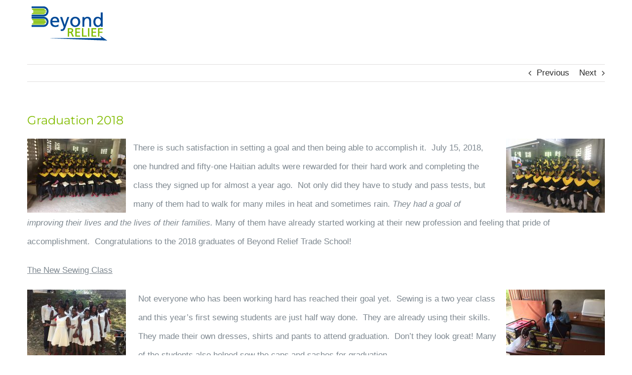

--- FILE ---
content_type: text/html; charset=UTF-8
request_url: https://gobeyondrelief.org/news/graduation-2018/
body_size: 18808
content:
<!DOCTYPE html>
<html class="avada-html-layout-wide avada-html-header-position-top avada-header-color-not-opaque" lang="en-US" prefix="og: http://ogp.me/ns# fb: http://ogp.me/ns/fb#">
<head>
	<meta http-equiv="X-UA-Compatible" content="IE=edge" />
	<meta http-equiv="Content-Type" content="text/html; charset=utf-8"/>
	<meta name="viewport" content="width=device-width, initial-scale=1" />
	<title>Graduation 2018 &#8211; Beyond Relief International Ministries</title>
<meta name='robots' content='max-image-preview:large' />

		<!-- Meta Tag Manager -->
		<meta name="keywords" content="trade school, haiti, haitian trade school, electrical, plumbing, art, computer skills, sewing, tiling, english, classes, st louis du nord, education, graduate, haiti relief, haiti relief efforts, hatian relief efforts, training, job skills, career, third world, change the world, orphan prevention, life change, poverty avoidance" />
		<meta name="description" content="We empower impoverished people with marketable skills to change their future. When the hand-outs stop, the path to sustainability begins." />
		<!-- / Meta Tag Manager -->
<link rel="alternate" type="application/rss+xml" title="Beyond Relief International Ministries &raquo; Feed" href="https://gobeyondrelief.org/feed/" />
<link rel="alternate" type="application/rss+xml" title="Beyond Relief International Ministries &raquo; Comments Feed" href="https://gobeyondrelief.org/comments/feed/" />
								<link rel="icon" href="https://gobeyondrelief.org/wp-content/uploads/favicon-16.jpg" type="image/jpeg" />
		
					<!-- Apple Touch Icon -->
						<link rel="apple-touch-icon" sizes="180x180" href="https://gobeyondrelief.org/wp-content/uploads/favicon-114.jpg" type="image/jpeg">
		
					<!-- Android Icon -->
						<link rel="icon" sizes="192x192" href="https://gobeyondrelief.org/wp-content/uploads/favicon-57.jpg" type="image/jpeg">
		
					<!-- MS Edge Icon -->
						<meta name="msapplication-TileImage" content="https://gobeyondrelief.org/wp-content/uploads/favicon-72.jpg" type="image/jpeg">
				<link rel="alternate" title="oEmbed (JSON)" type="application/json+oembed" href="https://gobeyondrelief.org/wp-json/oembed/1.0/embed?url=https%3A%2F%2Fgobeyondrelief.org%2Fnews%2Fgraduation-2018%2F" />
<link rel="alternate" title="oEmbed (XML)" type="text/xml+oembed" href="https://gobeyondrelief.org/wp-json/oembed/1.0/embed?url=https%3A%2F%2Fgobeyondrelief.org%2Fnews%2Fgraduation-2018%2F&#038;format=xml" />
					<meta name="description" content="There is such satisfaction in setting a goal and then being able to accomplish it.  July 15, 2018, one hundred and fifty-one Haitian adults were rewarded for their hard work and completing the"/>
				
		<meta property="og:locale" content="en_US"/>
		<meta property="og:type" content="article"/>
		<meta property="og:site_name" content="Beyond Relief International Ministries"/>
		<meta property="og:title" content="  Graduation 2018"/>
				<meta property="og:description" content="There is such satisfaction in setting a goal and then being able to accomplish it.  July 15, 2018, one hundred and fifty-one Haitian adults were rewarded for their hard work and completing the"/>
				<meta property="og:url" content="https://gobeyondrelief.org/news/graduation-2018/"/>
										<meta property="article:published_time" content="2018-07-26T02:29:24-05:00"/>
											<meta name="author" content="Rita"/>
								<meta property="og:image" content="https://gobeyondrelief.org/wp-content/uploads/logo-80px-c.png"/>
		<meta property="og:image:width" content="166"/>
		<meta property="og:image:height" content="80"/>
		<meta property="og:image:type" content="image/png"/>
				<style id='wp-img-auto-sizes-contain-inline-css' type='text/css'>
img:is([sizes=auto i],[sizes^="auto," i]){contain-intrinsic-size:3000px 1500px}
/*# sourceURL=wp-img-auto-sizes-contain-inline-css */
</style>
<link rel="stylesheet" href="https://gobeyondrelief.org/wp-content/cache/minify/fc761.css" media="all" />

<style id='wp-emoji-styles-inline-css' type='text/css'>

	img.wp-smiley, img.emoji {
		display: inline !important;
		border: none !important;
		box-shadow: none !important;
		height: 1em !important;
		width: 1em !important;
		margin: 0 0.07em !important;
		vertical-align: -0.1em !important;
		background: none !important;
		padding: 0 !important;
	}
/*# sourceURL=wp-emoji-styles-inline-css */
</style>
<link rel="stylesheet" href="https://gobeyondrelief.org/wp-content/cache/minify/0aa3d.css" media="all" />


<script src="https://gobeyondrelief.org/wp-content/cache/minify/818c0.js"></script>


<script type="text/javascript" id="foobox-free-min-js-before">
/* <![CDATA[ */
/* Run FooBox FREE (v2.7.41) */
var FOOBOX = window.FOOBOX = {
	ready: true,
	disableOthers: false,
	o: {wordpress: { enabled: true }, countMessage:'image %index of %total', captions: { dataTitle: ["captionTitle","title"], dataDesc: ["captionDesc","description"] }, rel: '', excludes:'.fbx-link,.nofoobox,.nolightbox,a[href*="pinterest.com/pin/create/button/"]', affiliate : { enabled: false }},
	selectors: [
		".foogallery-container.foogallery-lightbox-foobox", ".foogallery-container.foogallery-lightbox-foobox-free", ".gallery", ".wp-block-gallery", ".wp-caption", ".wp-block-image", "a:has(img[class*=wp-image-])", ".foobox"
	],
	pre: function( $ ){
		// Custom JavaScript (Pre)
		
	},
	post: function( $ ){
		// Custom JavaScript (Post)
		
		// Custom Captions Code
		
	},
	custom: function( $ ){
		// Custom Extra JS
		
	}
};
//# sourceURL=foobox-free-min-js-before
/* ]]> */
</script>
<script src="https://gobeyondrelief.org/wp-content/cache/minify/eb8ca.js"></script>

<link rel="https://api.w.org/" href="https://gobeyondrelief.org/wp-json/" /><link rel="alternate" title="JSON" type="application/json" href="https://gobeyondrelief.org/wp-json/wp/v2/posts/1684" /><link rel="EditURI" type="application/rsd+xml" title="RSD" href="https://gobeyondrelief.org/xmlrpc.php?rsd" />
<meta name="generator" content="WordPress 6.9" />
<link rel="canonical" href="https://gobeyondrelief.org/news/graduation-2018/" />
<link rel='shortlink' href='https://gobeyondrelief.org/?p=1684' />
<script>document.documentElement.className += " js";</script>
<style type="text/css" id="css-fb-visibility">@media screen and (max-width: 640px){.fusion-no-small-visibility{display:none !important;}body .sm-text-align-center{text-align:center !important;}body .sm-text-align-left{text-align:left !important;}body .sm-text-align-right{text-align:right !important;}body .sm-text-align-justify{text-align:justify !important;}body .sm-flex-align-center{justify-content:center !important;}body .sm-flex-align-flex-start{justify-content:flex-start !important;}body .sm-flex-align-flex-end{justify-content:flex-end !important;}body .sm-mx-auto{margin-left:auto !important;margin-right:auto !important;}body .sm-ml-auto{margin-left:auto !important;}body .sm-mr-auto{margin-right:auto !important;}body .fusion-absolute-position-small{position:absolute;width:100%;}.awb-sticky.awb-sticky-small{ position: sticky; top: var(--awb-sticky-offset,0); }}@media screen and (min-width: 641px) and (max-width: 1024px){.fusion-no-medium-visibility{display:none !important;}body .md-text-align-center{text-align:center !important;}body .md-text-align-left{text-align:left !important;}body .md-text-align-right{text-align:right !important;}body .md-text-align-justify{text-align:justify !important;}body .md-flex-align-center{justify-content:center !important;}body .md-flex-align-flex-start{justify-content:flex-start !important;}body .md-flex-align-flex-end{justify-content:flex-end !important;}body .md-mx-auto{margin-left:auto !important;margin-right:auto !important;}body .md-ml-auto{margin-left:auto !important;}body .md-mr-auto{margin-right:auto !important;}body .fusion-absolute-position-medium{position:absolute;width:100%;}.awb-sticky.awb-sticky-medium{ position: sticky; top: var(--awb-sticky-offset,0); }}@media screen and (min-width: 1025px){.fusion-no-large-visibility{display:none !important;}body .lg-text-align-center{text-align:center !important;}body .lg-text-align-left{text-align:left !important;}body .lg-text-align-right{text-align:right !important;}body .lg-text-align-justify{text-align:justify !important;}body .lg-flex-align-center{justify-content:center !important;}body .lg-flex-align-flex-start{justify-content:flex-start !important;}body .lg-flex-align-flex-end{justify-content:flex-end !important;}body .lg-mx-auto{margin-left:auto !important;margin-right:auto !important;}body .lg-ml-auto{margin-left:auto !important;}body .lg-mr-auto{margin-right:auto !important;}body .fusion-absolute-position-large{position:absolute;width:100%;}.awb-sticky.awb-sticky-large{ position: sticky; top: var(--awb-sticky-offset,0); }}</style>		<script type="text/javascript">
			var doc = document.documentElement;
			doc.setAttribute( 'data-useragent', navigator.userAgent );
		</script>
		<!-- Global site tag (gtag.js) - Google Analytics -->
<script async src="https://www.googletagmanager.com/gtag/js?id=G-K5Y21XM84R"></script>
<script>
  window.dataLayer = window.dataLayer || [];
  function gtag(){dataLayer.push(arguments);}
  gtag('js', new Date());

  gtag('config', 'G-K5Y21XM84R');
</script>
	<style id='global-styles-inline-css' type='text/css'>
:root{--wp--preset--aspect-ratio--square: 1;--wp--preset--aspect-ratio--4-3: 4/3;--wp--preset--aspect-ratio--3-4: 3/4;--wp--preset--aspect-ratio--3-2: 3/2;--wp--preset--aspect-ratio--2-3: 2/3;--wp--preset--aspect-ratio--16-9: 16/9;--wp--preset--aspect-ratio--9-16: 9/16;--wp--preset--color--black: #000000;--wp--preset--color--cyan-bluish-gray: #abb8c3;--wp--preset--color--white: #ffffff;--wp--preset--color--pale-pink: #f78da7;--wp--preset--color--vivid-red: #cf2e2e;--wp--preset--color--luminous-vivid-orange: #ff6900;--wp--preset--color--luminous-vivid-amber: #fcb900;--wp--preset--color--light-green-cyan: #7bdcb5;--wp--preset--color--vivid-green-cyan: #00d084;--wp--preset--color--pale-cyan-blue: #8ed1fc;--wp--preset--color--vivid-cyan-blue: #0693e3;--wp--preset--color--vivid-purple: #9b51e0;--wp--preset--color--awb-color-1: rgba(255,255,255,1);--wp--preset--color--awb-color-2: rgba(246,246,246,1);--wp--preset--color--awb-color-3: rgba(235,234,234,1);--wp--preset--color--awb-color-4: rgba(224,222,222,1);--wp--preset--color--awb-color-5: rgba(130,188,0,1);--wp--preset--color--awb-color-6: rgba(0,74,151,1);--wp--preset--color--awb-color-7: rgba(51,60,78,1);--wp--preset--color--awb-color-8: rgba(51,51,51,1);--wp--preset--color--awb-color-custom-10: rgba(116,116,116,1);--wp--preset--color--awb-color-custom-11: rgba(43,43,43,1);--wp--preset--color--awb-color-custom-12: rgba(102,102,102,1);--wp--preset--color--awb-color-custom-13: rgba(160,206,78,1);--wp--preset--color--awb-color-custom-14: rgba(235,234,234,0.8);--wp--preset--color--awb-color-custom-15: rgba(59,175,191,1);--wp--preset--color--awb-color-custom-16: rgba(229,229,229,1);--wp--preset--color--awb-color-custom-17: rgba(231,231,231,1);--wp--preset--color--awb-color-custom-18: rgba(126,136,144,1);--wp--preset--gradient--vivid-cyan-blue-to-vivid-purple: linear-gradient(135deg,rgb(6,147,227) 0%,rgb(155,81,224) 100%);--wp--preset--gradient--light-green-cyan-to-vivid-green-cyan: linear-gradient(135deg,rgb(122,220,180) 0%,rgb(0,208,130) 100%);--wp--preset--gradient--luminous-vivid-amber-to-luminous-vivid-orange: linear-gradient(135deg,rgb(252,185,0) 0%,rgb(255,105,0) 100%);--wp--preset--gradient--luminous-vivid-orange-to-vivid-red: linear-gradient(135deg,rgb(255,105,0) 0%,rgb(207,46,46) 100%);--wp--preset--gradient--very-light-gray-to-cyan-bluish-gray: linear-gradient(135deg,rgb(238,238,238) 0%,rgb(169,184,195) 100%);--wp--preset--gradient--cool-to-warm-spectrum: linear-gradient(135deg,rgb(74,234,220) 0%,rgb(151,120,209) 20%,rgb(207,42,186) 40%,rgb(238,44,130) 60%,rgb(251,105,98) 80%,rgb(254,248,76) 100%);--wp--preset--gradient--blush-light-purple: linear-gradient(135deg,rgb(255,206,236) 0%,rgb(152,150,240) 100%);--wp--preset--gradient--blush-bordeaux: linear-gradient(135deg,rgb(254,205,165) 0%,rgb(254,45,45) 50%,rgb(107,0,62) 100%);--wp--preset--gradient--luminous-dusk: linear-gradient(135deg,rgb(255,203,112) 0%,rgb(199,81,192) 50%,rgb(65,88,208) 100%);--wp--preset--gradient--pale-ocean: linear-gradient(135deg,rgb(255,245,203) 0%,rgb(182,227,212) 50%,rgb(51,167,181) 100%);--wp--preset--gradient--electric-grass: linear-gradient(135deg,rgb(202,248,128) 0%,rgb(113,206,126) 100%);--wp--preset--gradient--midnight: linear-gradient(135deg,rgb(2,3,129) 0%,rgb(40,116,252) 100%);--wp--preset--font-size--small: 12.75px;--wp--preset--font-size--medium: 20px;--wp--preset--font-size--large: 25.5px;--wp--preset--font-size--x-large: 42px;--wp--preset--font-size--normal: 17px;--wp--preset--font-size--xlarge: 34px;--wp--preset--font-size--huge: 51px;--wp--preset--spacing--20: 0.44rem;--wp--preset--spacing--30: 0.67rem;--wp--preset--spacing--40: 1rem;--wp--preset--spacing--50: 1.5rem;--wp--preset--spacing--60: 2.25rem;--wp--preset--spacing--70: 3.38rem;--wp--preset--spacing--80: 5.06rem;--wp--preset--shadow--natural: 6px 6px 9px rgba(0, 0, 0, 0.2);--wp--preset--shadow--deep: 12px 12px 50px rgba(0, 0, 0, 0.4);--wp--preset--shadow--sharp: 6px 6px 0px rgba(0, 0, 0, 0.2);--wp--preset--shadow--outlined: 6px 6px 0px -3px rgb(255, 255, 255), 6px 6px rgb(0, 0, 0);--wp--preset--shadow--crisp: 6px 6px 0px rgb(0, 0, 0);}:where(.is-layout-flex){gap: 0.5em;}:where(.is-layout-grid){gap: 0.5em;}body .is-layout-flex{display: flex;}.is-layout-flex{flex-wrap: wrap;align-items: center;}.is-layout-flex > :is(*, div){margin: 0;}body .is-layout-grid{display: grid;}.is-layout-grid > :is(*, div){margin: 0;}:where(.wp-block-columns.is-layout-flex){gap: 2em;}:where(.wp-block-columns.is-layout-grid){gap: 2em;}:where(.wp-block-post-template.is-layout-flex){gap: 1.25em;}:where(.wp-block-post-template.is-layout-grid){gap: 1.25em;}.has-black-color{color: var(--wp--preset--color--black) !important;}.has-cyan-bluish-gray-color{color: var(--wp--preset--color--cyan-bluish-gray) !important;}.has-white-color{color: var(--wp--preset--color--white) !important;}.has-pale-pink-color{color: var(--wp--preset--color--pale-pink) !important;}.has-vivid-red-color{color: var(--wp--preset--color--vivid-red) !important;}.has-luminous-vivid-orange-color{color: var(--wp--preset--color--luminous-vivid-orange) !important;}.has-luminous-vivid-amber-color{color: var(--wp--preset--color--luminous-vivid-amber) !important;}.has-light-green-cyan-color{color: var(--wp--preset--color--light-green-cyan) !important;}.has-vivid-green-cyan-color{color: var(--wp--preset--color--vivid-green-cyan) !important;}.has-pale-cyan-blue-color{color: var(--wp--preset--color--pale-cyan-blue) !important;}.has-vivid-cyan-blue-color{color: var(--wp--preset--color--vivid-cyan-blue) !important;}.has-vivid-purple-color{color: var(--wp--preset--color--vivid-purple) !important;}.has-black-background-color{background-color: var(--wp--preset--color--black) !important;}.has-cyan-bluish-gray-background-color{background-color: var(--wp--preset--color--cyan-bluish-gray) !important;}.has-white-background-color{background-color: var(--wp--preset--color--white) !important;}.has-pale-pink-background-color{background-color: var(--wp--preset--color--pale-pink) !important;}.has-vivid-red-background-color{background-color: var(--wp--preset--color--vivid-red) !important;}.has-luminous-vivid-orange-background-color{background-color: var(--wp--preset--color--luminous-vivid-orange) !important;}.has-luminous-vivid-amber-background-color{background-color: var(--wp--preset--color--luminous-vivid-amber) !important;}.has-light-green-cyan-background-color{background-color: var(--wp--preset--color--light-green-cyan) !important;}.has-vivid-green-cyan-background-color{background-color: var(--wp--preset--color--vivid-green-cyan) !important;}.has-pale-cyan-blue-background-color{background-color: var(--wp--preset--color--pale-cyan-blue) !important;}.has-vivid-cyan-blue-background-color{background-color: var(--wp--preset--color--vivid-cyan-blue) !important;}.has-vivid-purple-background-color{background-color: var(--wp--preset--color--vivid-purple) !important;}.has-black-border-color{border-color: var(--wp--preset--color--black) !important;}.has-cyan-bluish-gray-border-color{border-color: var(--wp--preset--color--cyan-bluish-gray) !important;}.has-white-border-color{border-color: var(--wp--preset--color--white) !important;}.has-pale-pink-border-color{border-color: var(--wp--preset--color--pale-pink) !important;}.has-vivid-red-border-color{border-color: var(--wp--preset--color--vivid-red) !important;}.has-luminous-vivid-orange-border-color{border-color: var(--wp--preset--color--luminous-vivid-orange) !important;}.has-luminous-vivid-amber-border-color{border-color: var(--wp--preset--color--luminous-vivid-amber) !important;}.has-light-green-cyan-border-color{border-color: var(--wp--preset--color--light-green-cyan) !important;}.has-vivid-green-cyan-border-color{border-color: var(--wp--preset--color--vivid-green-cyan) !important;}.has-pale-cyan-blue-border-color{border-color: var(--wp--preset--color--pale-cyan-blue) !important;}.has-vivid-cyan-blue-border-color{border-color: var(--wp--preset--color--vivid-cyan-blue) !important;}.has-vivid-purple-border-color{border-color: var(--wp--preset--color--vivid-purple) !important;}.has-vivid-cyan-blue-to-vivid-purple-gradient-background{background: var(--wp--preset--gradient--vivid-cyan-blue-to-vivid-purple) !important;}.has-light-green-cyan-to-vivid-green-cyan-gradient-background{background: var(--wp--preset--gradient--light-green-cyan-to-vivid-green-cyan) !important;}.has-luminous-vivid-amber-to-luminous-vivid-orange-gradient-background{background: var(--wp--preset--gradient--luminous-vivid-amber-to-luminous-vivid-orange) !important;}.has-luminous-vivid-orange-to-vivid-red-gradient-background{background: var(--wp--preset--gradient--luminous-vivid-orange-to-vivid-red) !important;}.has-very-light-gray-to-cyan-bluish-gray-gradient-background{background: var(--wp--preset--gradient--very-light-gray-to-cyan-bluish-gray) !important;}.has-cool-to-warm-spectrum-gradient-background{background: var(--wp--preset--gradient--cool-to-warm-spectrum) !important;}.has-blush-light-purple-gradient-background{background: var(--wp--preset--gradient--blush-light-purple) !important;}.has-blush-bordeaux-gradient-background{background: var(--wp--preset--gradient--blush-bordeaux) !important;}.has-luminous-dusk-gradient-background{background: var(--wp--preset--gradient--luminous-dusk) !important;}.has-pale-ocean-gradient-background{background: var(--wp--preset--gradient--pale-ocean) !important;}.has-electric-grass-gradient-background{background: var(--wp--preset--gradient--electric-grass) !important;}.has-midnight-gradient-background{background: var(--wp--preset--gradient--midnight) !important;}.has-small-font-size{font-size: var(--wp--preset--font-size--small) !important;}.has-medium-font-size{font-size: var(--wp--preset--font-size--medium) !important;}.has-large-font-size{font-size: var(--wp--preset--font-size--large) !important;}.has-x-large-font-size{font-size: var(--wp--preset--font-size--x-large) !important;}
/*# sourceURL=global-styles-inline-css */
</style>
<style id='wp-block-library-inline-css' type='text/css'>
:root{--wp-block-synced-color:#7a00df;--wp-block-synced-color--rgb:122,0,223;--wp-bound-block-color:var(--wp-block-synced-color);--wp-editor-canvas-background:#ddd;--wp-admin-theme-color:#007cba;--wp-admin-theme-color--rgb:0,124,186;--wp-admin-theme-color-darker-10:#006ba1;--wp-admin-theme-color-darker-10--rgb:0,107,160.5;--wp-admin-theme-color-darker-20:#005a87;--wp-admin-theme-color-darker-20--rgb:0,90,135;--wp-admin-border-width-focus:2px}@media (min-resolution:192dpi){:root{--wp-admin-border-width-focus:1.5px}}.wp-element-button{cursor:pointer}:root .has-very-light-gray-background-color{background-color:#eee}:root .has-very-dark-gray-background-color{background-color:#313131}:root .has-very-light-gray-color{color:#eee}:root .has-very-dark-gray-color{color:#313131}:root .has-vivid-green-cyan-to-vivid-cyan-blue-gradient-background{background:linear-gradient(135deg,#00d084,#0693e3)}:root .has-purple-crush-gradient-background{background:linear-gradient(135deg,#34e2e4,#4721fb 50%,#ab1dfe)}:root .has-hazy-dawn-gradient-background{background:linear-gradient(135deg,#faaca8,#dad0ec)}:root .has-subdued-olive-gradient-background{background:linear-gradient(135deg,#fafae1,#67a671)}:root .has-atomic-cream-gradient-background{background:linear-gradient(135deg,#fdd79a,#004a59)}:root .has-nightshade-gradient-background{background:linear-gradient(135deg,#330968,#31cdcf)}:root .has-midnight-gradient-background{background:linear-gradient(135deg,#020381,#2874fc)}:root{--wp--preset--font-size--normal:16px;--wp--preset--font-size--huge:42px}.has-regular-font-size{font-size:1em}.has-larger-font-size{font-size:2.625em}.has-normal-font-size{font-size:var(--wp--preset--font-size--normal)}.has-huge-font-size{font-size:var(--wp--preset--font-size--huge)}.has-text-align-center{text-align:center}.has-text-align-left{text-align:left}.has-text-align-right{text-align:right}.has-fit-text{white-space:nowrap!important}#end-resizable-editor-section{display:none}.aligncenter{clear:both}.items-justified-left{justify-content:flex-start}.items-justified-center{justify-content:center}.items-justified-right{justify-content:flex-end}.items-justified-space-between{justify-content:space-between}.screen-reader-text{border:0;clip-path:inset(50%);height:1px;margin:-1px;overflow:hidden;padding:0;position:absolute;width:1px;word-wrap:normal!important}.screen-reader-text:focus{background-color:#ddd;clip-path:none;color:#444;display:block;font-size:1em;height:auto;left:5px;line-height:normal;padding:15px 23px 14px;text-decoration:none;top:5px;width:auto;z-index:100000}html :where(.has-border-color){border-style:solid}html :where([style*=border-top-color]){border-top-style:solid}html :where([style*=border-right-color]){border-right-style:solid}html :where([style*=border-bottom-color]){border-bottom-style:solid}html :where([style*=border-left-color]){border-left-style:solid}html :where([style*=border-width]){border-style:solid}html :where([style*=border-top-width]){border-top-style:solid}html :where([style*=border-right-width]){border-right-style:solid}html :where([style*=border-bottom-width]){border-bottom-style:solid}html :where([style*=border-left-width]){border-left-style:solid}html :where(img[class*=wp-image-]){height:auto;max-width:100%}:where(figure){margin:0 0 1em}html :where(.is-position-sticky){--wp-admin--admin-bar--position-offset:var(--wp-admin--admin-bar--height,0px)}@media screen and (max-width:600px){html :where(.is-position-sticky){--wp-admin--admin-bar--position-offset:0px}}
/*wp_block_styles_on_demand_placeholder:697333fa3b8e5*/
/*# sourceURL=wp-block-library-inline-css */
</style>
<style id='wp-block-library-theme-inline-css' type='text/css'>
.wp-block-audio :where(figcaption){color:#555;font-size:13px;text-align:center}.is-dark-theme .wp-block-audio :where(figcaption){color:#ffffffa6}.wp-block-audio{margin:0 0 1em}.wp-block-code{border:1px solid #ccc;border-radius:4px;font-family:Menlo,Consolas,monaco,monospace;padding:.8em 1em}.wp-block-embed :where(figcaption){color:#555;font-size:13px;text-align:center}.is-dark-theme .wp-block-embed :where(figcaption){color:#ffffffa6}.wp-block-embed{margin:0 0 1em}.blocks-gallery-caption{color:#555;font-size:13px;text-align:center}.is-dark-theme .blocks-gallery-caption{color:#ffffffa6}:root :where(.wp-block-image figcaption){color:#555;font-size:13px;text-align:center}.is-dark-theme :root :where(.wp-block-image figcaption){color:#ffffffa6}.wp-block-image{margin:0 0 1em}.wp-block-pullquote{border-bottom:4px solid;border-top:4px solid;color:currentColor;margin-bottom:1.75em}.wp-block-pullquote :where(cite),.wp-block-pullquote :where(footer),.wp-block-pullquote__citation{color:currentColor;font-size:.8125em;font-style:normal;text-transform:uppercase}.wp-block-quote{border-left:.25em solid;margin:0 0 1.75em;padding-left:1em}.wp-block-quote cite,.wp-block-quote footer{color:currentColor;font-size:.8125em;font-style:normal;position:relative}.wp-block-quote:where(.has-text-align-right){border-left:none;border-right:.25em solid;padding-left:0;padding-right:1em}.wp-block-quote:where(.has-text-align-center){border:none;padding-left:0}.wp-block-quote.is-large,.wp-block-quote.is-style-large,.wp-block-quote:where(.is-style-plain){border:none}.wp-block-search .wp-block-search__label{font-weight:700}.wp-block-search__button{border:1px solid #ccc;padding:.375em .625em}:where(.wp-block-group.has-background){padding:1.25em 2.375em}.wp-block-separator.has-css-opacity{opacity:.4}.wp-block-separator{border:none;border-bottom:2px solid;margin-left:auto;margin-right:auto}.wp-block-separator.has-alpha-channel-opacity{opacity:1}.wp-block-separator:not(.is-style-wide):not(.is-style-dots){width:100px}.wp-block-separator.has-background:not(.is-style-dots){border-bottom:none;height:1px}.wp-block-separator.has-background:not(.is-style-wide):not(.is-style-dots){height:2px}.wp-block-table{margin:0 0 1em}.wp-block-table td,.wp-block-table th{word-break:normal}.wp-block-table :where(figcaption){color:#555;font-size:13px;text-align:center}.is-dark-theme .wp-block-table :where(figcaption){color:#ffffffa6}.wp-block-video :where(figcaption){color:#555;font-size:13px;text-align:center}.is-dark-theme .wp-block-video :where(figcaption){color:#ffffffa6}.wp-block-video{margin:0 0 1em}:root :where(.wp-block-template-part.has-background){margin-bottom:0;margin-top:0;padding:1.25em 2.375em}
/*# sourceURL=/wp-includes/css/dist/block-library/theme.min.css */
</style>
<style id='classic-theme-styles-inline-css' type='text/css'>
/*! This file is auto-generated */
.wp-block-button__link{color:#fff;background-color:#32373c;border-radius:9999px;box-shadow:none;text-decoration:none;padding:calc(.667em + 2px) calc(1.333em + 2px);font-size:1.125em}.wp-block-file__button{background:#32373c;color:#fff;text-decoration:none}
/*# sourceURL=/wp-includes/css/classic-themes.min.css */
</style>
</head>

<body class="wp-singular post-template-default single single-post postid-1684 single-format-standard wp-theme-Avada wp-child-theme-Avada-Child-Theme fusion-image-hovers fusion-pagination-sizing fusion-button_type-flat fusion-button_span-no fusion-button_gradient-linear avada-image-rollover-circle-yes avada-image-rollover-yes avada-image-rollover-direction-center_vertical fusion-has-button-gradient fusion-body ltr fusion-sticky-header no-tablet-sticky-header no-mobile-sticky-header fusion-disable-outline fusion-sub-menu-fade mobile-logo-pos-left layout-wide-mode avada-has-boxed-modal-shadow-none layout-scroll-offset-full avada-has-zero-margin-offset-top fusion-top-header menu-text-align-center mobile-menu-design-modern fusion-show-pagination-text fusion-header-layout-v1 avada-responsive avada-footer-fx-none avada-menu-highlight-style-bar fusion-search-form-classic fusion-main-menu-search-overlay fusion-avatar-square avada-dropdown-styles avada-blog-layout-grid avada-blog-archive-layout-grid avada-header-shadow-no avada-menu-icon-position-left avada-has-megamenu-shadow avada-has-mainmenu-dropdown-divider avada-has-header-100-width avada-has-pagetitle-bg-full avada-has-100-footer avada-has-breadcrumb-mobile-hidden avada-has-titlebar-bar_and_content avada-has-pagination-padding avada-flyout-menu-direction-fade avada-ec-views-v1" data-awb-post-id="1684">
		<a class="skip-link screen-reader-text" href="#content">Skip to content</a>

	<div id="boxed-wrapper">
		
		<div id="wrapper" class="fusion-wrapper">
			<div id="home" style="position:relative;top:-1px;"></div>
							
					
			<header class="fusion-header-wrapper">
				<div class="fusion-header-v1 fusion-logo-alignment fusion-logo-left fusion-sticky-menu- fusion-sticky-logo-1 fusion-mobile-logo-  fusion-mobile-menu-design-modern">
					<div class="fusion-header-sticky-height"></div>
<div class="fusion-header">
	<div class="fusion-row">
					<div class="fusion-logo" data-margin-top="7px" data-margin-bottom="7px" data-margin-left="0px" data-margin-right="0px">
			<a class="fusion-logo-link"  href="https://gobeyondrelief.org/" >

						<!-- standard logo -->
			<img src="https://gobeyondrelief.org/wp-content/uploads/logo-80px-c.png" srcset="https://gobeyondrelief.org/wp-content/uploads/logo-80px-c.png 1x, https://gobeyondrelief.org/wp-content/uploads/logo-160px-c.png 2x" width="166" height="80" style="max-height:80px;height:auto;" alt="Beyond Relief International Ministries Logo" data-retina_logo_url="https://gobeyondrelief.org/wp-content/uploads/logo-160px-c.png" class="fusion-standard-logo" />

			
											<!-- sticky header logo -->
				<img src="https://gobeyondrelief.org/wp-content/uploads/logo-80px-c.png" srcset="https://gobeyondrelief.org/wp-content/uploads/logo-80px-c.png 1x, https://gobeyondrelief.org/wp-content/uploads/logo-160px-c.png 2x" width="166" height="80" style="max-height:80px;height:auto;" alt="Beyond Relief International Ministries Logo" data-retina_logo_url="https://gobeyondrelief.org/wp-content/uploads/logo-160px-c.png" class="fusion-sticky-logo" />
					</a>
		</div>		<nav class="fusion-main-menu" aria-label="Main Menu"><div class="fusion-overlay-search">		<form role="search" class="searchform fusion-search-form  fusion-search-form-classic" method="get" action="https://gobeyondrelief.org/">
			<div class="fusion-search-form-content">

				
				<div class="fusion-search-field search-field">
					<label><span class="screen-reader-text">Search for:</span>
													<input type="search" value="" name="s" class="s" placeholder="Search..." required aria-required="true" aria-label="Search..."/>
											</label>
				</div>
				<div class="fusion-search-button search-button">
					<input type="submit" class="fusion-search-submit searchsubmit" aria-label="Search" value="&#xf002;" />
									</div>

				
			</div>


			
		</form>
		<div class="fusion-search-spacer"></div><a href="#" role="button" aria-label="Close Search" class="fusion-close-search"></a></div><ul id="menu-main-menu" class="fusion-menu"><li  id="menu-item-987"  class="menu-item menu-item-type-post_type menu-item-object-page menu-item-home menu-item-987"  data-item-id="987"><a  href="https://gobeyondrelief.org/" class="fusion-bar-highlight"><span class="menu-text">HOME</span></a></li><li  id="menu-item-988"  class="menu-item menu-item-type-custom menu-item-object-custom menu-item-988"  data-item-id="988"><a  href="/#hope" class="fusion-bar-highlight"><span class="menu-text">OUR HOPE</span></a></li><li  id="menu-item-1167"  class="menu-item menu-item-type-custom menu-item-object-custom menu-item-1167"  data-item-id="1167"><a  href="/#changed-lives" class="fusion-bar-highlight"><span class="menu-text">CHANGED LIVES</span></a></li><li  id="menu-item-991"  class="menu-item menu-item-type-custom menu-item-object-custom menu-item-991"  data-item-id="991"><a  href="/#updates" class="fusion-bar-highlight"><span class="menu-text">UPDATES</span></a></li><li  id="menu-item-990"  class="menu-item menu-item-type-custom menu-item-object-custom menu-item-990"  data-item-id="990"><a  href="/#impact" class="fusion-bar-highlight"><span class="menu-text">MAKE AN IMPACT</span></a></li><li  id="menu-item-989"  class="menu-item menu-item-type-custom menu-item-object-custom menu-item-989"  data-item-id="989"><a  href="/#about" class="fusion-bar-highlight"><span class="menu-text">ABOUT</span></a></li><li  id="menu-item-992"  class="menu-item menu-item-type-custom menu-item-object-custom menu-item-992"  data-item-id="992"><a  href="/#contact" class="fusion-bar-highlight"><span class="menu-text">CONTACT</span></a></li></ul></nav>	<div class="fusion-mobile-menu-icons">
							<a href="#" class="fusion-icon awb-icon-bars" aria-label="Toggle mobile menu" aria-expanded="false"></a>
		
		
		
			</div>

<nav class="fusion-mobile-nav-holder fusion-mobile-menu-text-align-left" aria-label="Main Menu Mobile"></nav>

					</div>
</div>
				</div>
				<div class="fusion-clearfix"></div>
			</header>
								
							<div id="sliders-container" class="fusion-slider-visibility">
					</div>
				
					
							
			<section class="avada-page-titlebar-wrapper" aria-labelledby="awb-ptb-heading">
	<div class="fusion-page-title-bar fusion-page-title-bar-breadcrumbs fusion-page-title-bar-center">
		<div class="fusion-page-title-row">
			<div class="fusion-page-title-wrapper">
				<div class="fusion-page-title-captions">

																							<h1 id="awb-ptb-heading" class="entry-title">Graduation 2018</h1>

											
																
				</div>

				
			</div>
		</div>
	</div>
</section>

						<main id="main" class="clearfix ">
				<div class="fusion-row" style="">

<section id="content" style="width: 100%;">
			<div class="single-navigation clearfix">
			<a href="https://gobeyondrelief.org/news/we-just-couldnt-believe-it/" rel="prev">Previous</a>			<a href="https://gobeyondrelief.org/news/a-picture-is-worth-a-thousand-word/" rel="next">Next</a>		</div>
	
					<article id="post-1684" class="post post-1684 type-post status-publish format-standard hentry category-news">
																		<h2 class="entry-title fusion-post-title">Graduation 2018</h2>							
									
						<div class="post-content">
				<p style="text-align: left;">
<p style="text-align: left;">
<p style="text-align: left;">There is such satisfaction in setting a goal and then being able to <img decoding="async" class="alignleft size-200 wp-image-1686" src="https://gobeyondrelief.org/wp-content/uploads/Graduation-2018-3-200x150.jpg" alt="" width="200" height="150" srcset="https://gobeyondrelief.org/wp-content/uploads/Graduation-2018-3-200x150.jpg 200w, https://gobeyondrelief.org/wp-content/uploads/Graduation-2018-3-300x225.jpg 300w, https://gobeyondrelief.org/wp-content/uploads/Graduation-2018-3-400x300.jpg 400w, https://gobeyondrelief.org/wp-content/uploads/Graduation-2018-3-600x450.jpg 600w, https://gobeyondrelief.org/wp-content/uploads/Graduation-2018-3-768x576.jpg 768w, https://gobeyondrelief.org/wp-content/uploads/Graduation-2018-3-800x600.jpg 800w, https://gobeyondrelief.org/wp-content/uploads/Graduation-2018-3-1024x768.jpg 1024w, https://gobeyondrelief.org/wp-content/uploads/Graduation-2018-3-1200x900.jpg 1200w" sizes="(max-width: 200px) 100vw, 200px" /><img decoding="async" class="alignright size-200 wp-image-1685" src="https://gobeyondrelief.org/wp-content/uploads/Graduation-2018-2-200x150.jpg" alt="" width="200" height="150" srcset="https://gobeyondrelief.org/wp-content/uploads/Graduation-2018-2-200x150.jpg 200w, https://gobeyondrelief.org/wp-content/uploads/Graduation-2018-2-300x225.jpg 300w, https://gobeyondrelief.org/wp-content/uploads/Graduation-2018-2-400x300.jpg 400w, https://gobeyondrelief.org/wp-content/uploads/Graduation-2018-2-600x450.jpg 600w, https://gobeyondrelief.org/wp-content/uploads/Graduation-2018-2-768x576.jpg 768w, https://gobeyondrelief.org/wp-content/uploads/Graduation-2018-2-800x600.jpg 800w, https://gobeyondrelief.org/wp-content/uploads/Graduation-2018-2-1024x768.jpg 1024w, https://gobeyondrelief.org/wp-content/uploads/Graduation-2018-2-1200x900.jpg 1200w" sizes="(max-width: 200px) 100vw, 200px" />accomplish it.  July 15, 2018, one hundred and fifty-one Haitian adults were rewarded for their hard work and completing the class they signed up for almost a year ago.  Not only did they have to study and pass tests, but many of them had to walk for many miles in heat and sometimes rain. <em>They had a goal of improving their lives and the lives of their families. </em>Many of them have already started working at their new profession and feeling that pride of accomplishment.  Congratulations to the 2018 graduates of Beyond Relief Trade School!</p>
<p><u>The New Sewing Class</u></p>
<p><img decoding="async" class="alignright size-200 wp-image-1689" src="https://gobeyondrelief.org/wp-content/uploads/Sewing-student-making-cap-200x150.jpg" alt="" width="200" height="150" srcset="https://gobeyondrelief.org/wp-content/uploads/Sewing-student-making-cap-200x150.jpg 200w, https://gobeyondrelief.org/wp-content/uploads/Sewing-student-making-cap-300x225.jpg 300w, https://gobeyondrelief.org/wp-content/uploads/Sewing-student-making-cap-400x300.jpg 400w, https://gobeyondrelief.org/wp-content/uploads/Sewing-student-making-cap-600x450.jpg 600w, https://gobeyondrelief.org/wp-content/uploads/Sewing-student-making-cap.jpg 640w" sizes="(max-width: 200px) 100vw, 200px" /></p>
<div id="attachment_1687" style="width: 210px" class="wp-caption alignleft"><img decoding="async" aria-describedby="caption-attachment-1687" class="size-200 wp-image-1687" src="https://gobeyondrelief.org/wp-content/uploads/Graduation-2018-sewing-students-200x150.jpg" alt="" width="200" height="150" srcset="https://gobeyondrelief.org/wp-content/uploads/Graduation-2018-sewing-students-200x150.jpg 200w, https://gobeyondrelief.org/wp-content/uploads/Graduation-2018-sewing-students-300x225.jpg 300w, https://gobeyondrelief.org/wp-content/uploads/Graduation-2018-sewing-students-400x300.jpg 400w, https://gobeyondrelief.org/wp-content/uploads/Graduation-2018-sewing-students-600x450.jpg 600w, https://gobeyondrelief.org/wp-content/uploads/Graduation-2018-sewing-students-768x576.jpg 768w, https://gobeyondrelief.org/wp-content/uploads/Graduation-2018-sewing-students-800x600.jpg 800w, https://gobeyondrelief.org/wp-content/uploads/Graduation-2018-sewing-students-1024x768.jpg 1024w, https://gobeyondrelief.org/wp-content/uploads/Graduation-2018-sewing-students-1200x900.jpg 1200w" sizes="(max-width: 200px) 100vw, 200px" /><p id="caption-attachment-1687" class="wp-caption-text">Sewing students</p></div>
<p>Not everyone who has been working hard has reached their goal yet.  Sewing is a two year class and this year’s first sewing students are just half way done.  They are already using their skills.  They made their own dresses, shirts and pants to attend graduation.  Don’t they look great! Many of the students also helped sew the caps and sashes for graduation.</p>
<p>&nbsp;</p>
<p><u>Preparing for the new solar system</u></p>
<div id="attachment_1688" style="width: 210px" class="wp-caption alignright"><img decoding="async" aria-describedby="caption-attachment-1688" class="size-200 wp-image-1688" src="https://gobeyondrelief.org/wp-content/uploads/New-roof-200x150.jpg" alt="" width="200" height="150" srcset="https://gobeyondrelief.org/wp-content/uploads/New-roof-200x150.jpg 200w, https://gobeyondrelief.org/wp-content/uploads/New-roof-300x225.jpg 300w, https://gobeyondrelief.org/wp-content/uploads/New-roof-400x300.jpg 400w, https://gobeyondrelief.org/wp-content/uploads/New-roof-600x450.jpg 600w, https://gobeyondrelief.org/wp-content/uploads/New-roof.jpg 640w" sizes="(max-width: 200px) 100vw, 200px" /><p id="caption-attachment-1688" class="wp-caption-text">New roof</p></div>
<p>As we shared in January, Beyond Relief received a $25,000 grant to improve the computer class and to</p>
<p>add a new solar system that will give us more electricity without having to pay the high cost of gas in Haiti.  To prepare for the installation, a cement roof was put on the guest house.  The solar system is scheduled to be installed in October by a Christian non-profit in Cincinnati, SonLight Power.</p>
<p>We also want to say thank you to Cedar Creek Church in Perrysburg, OH for the donation of 11 laptops.  These laptops will allow us to expand the computer class which is in high demand.</p>
<p><u><img decoding="async" class="alignleft size-200 wp-image-1690" src="https://gobeyondrelief.org/wp-content/uploads/Nick-and-Michaela-handing-out-medicine-200x267.jpg" alt="" width="200" height="267" srcset="https://gobeyondrelief.org/wp-content/uploads/Nick-and-Michaela-handing-out-medicine-200x267.jpg 200w, https://gobeyondrelief.org/wp-content/uploads/Nick-and-Michaela-handing-out-medicine-225x300.jpg 225w, https://gobeyondrelief.org/wp-content/uploads/Nick-and-Michaela-handing-out-medicine-400x534.jpg 400w, https://gobeyondrelief.org/wp-content/uploads/Nick-and-Michaela-handing-out-medicine-600x801.jpg 600w, https://gobeyondrelief.org/wp-content/uploads/Nick-and-Michaela-handing-out-medicine.jpg 719w" sizes="(max-width: 200px) 100vw, 200px" />Giving to the community</u></p>
<p>David was not able to go to Haiti in July due to recovering from a broken leg. So Josh and Erin Kuntz plus their 6 children and Nick Shultz accompanied Rita to Haiti.  They wanted to do a special project to help the community. Moms and their children were invited to come to a mini VBS and a health clinic.  The mothers were given instructions on hygiene and nutrition. Each child was given a little kit of soap, antibiotic cream, vitamins, Tylenol and other items to help with the common health issues.  Thank you Nick Shultz for contributing most of those supplies!</p>
<p>&nbsp;</p>
<p>What a privilege to get the opportunity to go to Haiti and to serve the Haitians.  Beyond Relief and all of their supporters are truly making such a big impact in very many lives. Thank you for all the donations and prayers that you give!</p>
<p>&nbsp;</p>
							</div>

												<div class="fusion-meta-info"><div class="fusion-meta-info-wrapper"><span class="vcard rich-snippet-hidden"><span class="fn"><a href="https://gobeyondrelief.org/author/rita/" title="Posts by Rita" rel="author">Rita</a></span></span><span class="updated rich-snippet-hidden">2018-07-25T22:29:24-04:00</span><span>July 25th, 2018</span><span class="fusion-inline-sep">|</span><span class="fusion-comments"><span>Comments Off<span class="screen-reader-text"> on Graduation 2018</span></span></span></div></div>													<div class="fusion-sharing-box fusion-theme-sharing-box fusion-single-sharing-box">
		<h4>Share This Story!</h4>
		<div class="fusion-social-networks"><div class="fusion-social-networks-wrapper"><a  class="fusion-social-network-icon fusion-tooltip fusion-facebook awb-icon-facebook" style="color:var(--sharing_social_links_icon_color);" data-placement="top" data-title="Facebook" data-toggle="tooltip" title="Facebook" href="https://www.facebook.com/sharer.php?u=https%3A%2F%2Fgobeyondrelief.org%2Fnews%2Fgraduation-2018%2F&amp;t=Graduation%202018" target="_blank" rel="noreferrer"><span class="screen-reader-text">Facebook</span></a><a  class="fusion-social-network-icon fusion-tooltip fusion-twitter awb-icon-twitter" style="color:var(--sharing_social_links_icon_color);" data-placement="top" data-title="X" data-toggle="tooltip" title="X" href="https://x.com/intent/post?url=https%3A%2F%2Fgobeyondrelief.org%2Fnews%2Fgraduation-2018%2F&amp;text=Graduation%202018" target="_blank" rel="noopener noreferrer"><span class="screen-reader-text">X</span></a><a  class="fusion-social-network-icon fusion-tooltip fusion-linkedin awb-icon-linkedin" style="color:var(--sharing_social_links_icon_color);" data-placement="top" data-title="LinkedIn" data-toggle="tooltip" title="LinkedIn" href="https://www.linkedin.com/shareArticle?mini=true&amp;url=https%3A%2F%2Fgobeyondrelief.org%2Fnews%2Fgraduation-2018%2F&amp;title=Graduation%202018&amp;summary=There%20is%20such%20satisfaction%20in%20setting%20a%20goal%20and%20then%20being%20able%20to%20accomplish%20it.%C2%A0%20July%2015%2C%202018%2C%20one%20hundred%20and%20fifty-one%20Haitian%20adults%20were%20rewarded%20for%20their%20hard%20work%20and%20completing%20the" target="_blank" rel="noopener noreferrer"><span class="screen-reader-text">LinkedIn</span></a><a  class="fusion-social-network-icon fusion-tooltip fusion-pinterest awb-icon-pinterest" style="color:var(--sharing_social_links_icon_color);" data-placement="top" data-title="Pinterest" data-toggle="tooltip" title="Pinterest" href="https://pinterest.com/pin/create/button/?url=https%3A%2F%2Fgobeyondrelief.org%2Fnews%2Fgraduation-2018%2F&amp;description=There%20is%20such%20satisfaction%20in%20setting%20a%20goal%20and%20then%20being%20able%20to%20accomplish%20it.%C2%A0%20July%2015%2C%202018%2C%20one%20hundred%20and%20fifty-one%20Haitian%20adults%20were%20rewarded%20for%20their%20hard%20work%20and%20completing%20the&amp;media=" target="_blank" rel="noopener noreferrer"><span class="screen-reader-text">Pinterest</span></a><a  class="fusion-social-network-icon fusion-tooltip fusion-mail awb-icon-mail fusion-last-social-icon" style="color:var(--sharing_social_links_icon_color);" data-placement="top" data-title="Email" data-toggle="tooltip" title="Email" href="mailto:?body=https://gobeyondrelief.org/news/graduation-2018/&amp;subject=Graduation%202018" target="_self" rel="noopener noreferrer"><span class="screen-reader-text">Email</span></a><div class="fusion-clearfix"></div></div></div>	</div>
													
													


													</article>
	</section>
						
					</div>  <!-- fusion-row -->
				</main>  <!-- #main -->
				
				
								
					
		<div class="fusion-footer">
					
	<footer class="fusion-footer-widget-area fusion-widget-area">
		<div class="fusion-row">
			<div class="fusion-columns fusion-columns-3 fusion-widget-area">
				
																									<div class="fusion-column col-lg-4 col-md-4 col-sm-4">
							<section id="text-2" class="fusion-footer-widget-column widget widget_text">			<div class="textwidget"><p style="margin-top:0;"><a href="/"><img src="/wp-content/uploads/logo-80px-c.png" alt="" /></a></p>

<p>Training and equipping impoverished people to earn a living and improve their communities.</p>

<div class="fusion-sep-clear"></div><div class="fusion-separator fusion-full-width-sep" style="margin-left: auto;margin-right: auto;margin-top:15px;width:100%;"><div class="fusion-separator-border sep-single" style="--awb-height:20px;--awb-amount:20px;border-color:#e0dede;border-top-width:1px;"></div></div><div class="fusion-sep-clear"></div>

<h4 style="margin-bottom:-20px;>CONNECT WITH US<h4>
</div>
		<div style="clear:both;"></div></section><section id="social_links-widget-2" class="fusion-footer-widget-column widget social_links">
		<div class="fusion-social-networks boxed-icons">

			<div class="fusion-social-networks-wrapper">
																												
						
																																			<a class="fusion-social-network-icon fusion-tooltip fusion-facebook awb-icon-facebook" href="http://fb.com/beyondrelief"  data-placement="top" data-title="Facebook" data-toggle="tooltip" data-original-title=""  title="Facebook" aria-label="Facebook" rel="noopener noreferrer" target="_blank" style="border-radius:4px;padding:8px;font-size:16px;color:#ffffff;background-color:#3b5998;border-color:#3b5998;"></a>
											
										
																				
						
																																			<a class="fusion-social-network-icon fusion-tooltip fusion-twitter awb-icon-twitter" href="http://twitter.com/gobeyondrelief"  data-placement="top" data-title="Twitter" data-toggle="tooltip" data-original-title=""  title="Twitter" aria-label="Twitter" rel="noopener noreferrer" target="_blank" style="border-radius:4px;padding:8px;font-size:16px;color:#ffffff;background-color:#000000;border-color:#000000;"></a>
											
										
																				
						
																																			<a class="fusion-social-network-icon fusion-tooltip fusion-youtube awb-icon-youtube" href="https://www.youtube.com/user/BeyondRelief/videos"  data-placement="top" data-title="Youtube" data-toggle="tooltip" data-original-title=""  title="YouTube" aria-label="YouTube" rel="noopener noreferrer" target="_blank" style="border-radius:4px;padding:8px;font-size:16px;color:#ffffff;background-color:#cd201f;border-color:#cd201f;"></a>
											
										
				
			</div>
		</div>

		<div style="clear:both;"></div></section>																					</div>
																										<div class="fusion-column col-lg-4 col-md-4 col-sm-4">
							<section id="text-4" class="fusion-footer-widget-column widget widget_text"><h4 class="widget-title">CONTACT INFOMATION</h4>			<div class="textwidget"><div class="fusion-sep-clear"></div><div class="fusion-separator fusion-clearfix" style="float:left;margin-top:0px;margin-bottom:30px;width:100%;max-width:40px;"><div class="fusion-separator-border sep-single sep-solid" style="--awb-height:20px;--awb-amount:20px;--awb-sep-color:#004a97;border-color:#004a97;border-top-width:2px;"></div></div><div class="fusion-sep-clear"></div>

<ul style="--awb-size:16px;--awb-iconcolor:#004a97;--awb-line-height:27.2px;--awb-icon-width:27.2px;--awb-icon-height:27.2px;--awb-icon-margin:11.2px;--awb-content-margin:38.4px;" class="fusion-checklist fusion-checklist-1 fusion-checklist-default type-icons"><li class="fusion-li-item" style=""><span class="icon-wrapper circle-no"><i class="fusion-li-icon fa fa-map-marker" aria-hidden="true"></i></span><div class="fusion-li-item-content">P.O. Box 156<br /> Rossford, OH 43460<br />
United States</div></li>
<li class="fusion-li-item" style=""><span class="icon-wrapper circle-no"><i class="fusion-li-icon fa fa-phone" aria-hidden="true"></i></span><div class="fusion-li-item-content">1.513.295.5363</div></li>
<li class="fusion-li-item" style=""><span class="icon-wrapper circle-no"><i class="fusion-li-icon fa fa-envelope" aria-hidden="true"></i></span><div class="fusion-li-item-content"><a href="m&#97;&#105;&#x6c;&#x74;&#x6f;&#x3a;I&#110;&#102;&#111;&#x40;&#x47;&#x6f;Be&#121;&#111;&#x6e;&#x64;&#x52;el&#105;&#101;&#x66;&#x2e;&#x6f;rg">&#73;&#x6e;&#102;&#x6f;&#64;&#x47;o&#66;&#x65;&#121;&#x6f;&#110;&#x64;R&#x65;l&#105;&#x65;&#102;&#x2e;o&#x72;g</a></div></li></ul>

<div class="fusion-sep-clear"></div><div class="fusion-separator fusion-full-width-sep" style="margin-left: auto;margin-right: auto;margin-top:30px;width:100%;"></div><div class="fusion-sep-clear"></div>

<div class="fusion-alignleft"><a class="fusion-button button-flat button-medium button-custom fusion-button-default button-1 fusion-button-default-span fusion-button-default-type fusion-has-button-gradient" style="--button_accent_color:#004a97;--button_accent_hover_color:#ffffff;--button_border_hover_color:#ffffff;--button_border_width-top:1px;--button_border_width-right:1px;--button_border_width-bottom:1px;--button_border_width-left:1px;--button_gradient_top_color:rgba(104,104,104,0);--button_gradient_bottom_color:rgba(86,86,86,0);--button_gradient_top_color_hover:#004a97;--button_gradient_bottom_color_hover:#004a97;" target="_self" href="#" data-toggle="modal" data-target=".fusion-modal.contact-us"><i class=" fa fa-comments awb-button__icon awb-button__icon--default button-icon-left" aria-hidden="true"></i><span class="fusion-button-text awb-button__text awb-button__text--default">SEND US A MESSAGE</span></a></div>

<div class="fusion-modal modal fade modal-1 contact-us modal-footer-sm" tabindex="-1" role="dialog" aria-labelledby="modal-heading-1" aria-hidden="true" style="--awb-border-color:#ebebeb;--awb-background:#f6f6f6;"><div class="modal-dialog modal-sm" role="document"><div class="modal-content fusion-modal-content"><div class="modal-header"><button class="close" type="button" data-dismiss="modal" aria-hidden="true" aria-label="Close">&times;</button><h3 class="modal-title" id="modal-heading-1" data-dismiss="modal" aria-hidden="true">Contact Us</h3></div><div class="modal-body fusion-clearfix"><div class="frm_forms  with_frm_style frm_style_formidable-style" id="frm_form_6_container" data-token="ff971504139989edde818eb2cb9bbd96">
<form enctype="multipart/form-data" method="post" class="frm-show-form  frm_pro_form " id="form_contact2" data-token="ff971504139989edde818eb2cb9bbd96">
<div class="frm_form_fields ">
<fieldset>
<legend class="frm_hidden">Contact Us</legend>

<div class="frm_fields_container">
<input type="hidden" name="frm_action" value="create" />
<input type="hidden" name="form_id" value="6" />
<input type="hidden" name="frm_hide_fields_6" id="frm_hide_fields_6" value="" />
<input type="hidden" name="form_key" value="contact2" />
<input type="hidden" name="item_meta[0]" value="" />
<input type="hidden" id="frm_submit_entry_6" name="frm_submit_entry_6" value="f21853c3c3" /><input type="hidden" name="_wp_http_referer" value="/news/graduation-2018/" /><div id="frm_field_64_container" class="frm_form_field form-field  frm_required_field frm_top_container frm_first frm_half">
    <label for="field_qh4icy2" class="frm_primary_label">Name
        <span class="frm_required">*</span>
    </label>
    <input  type="text" id="field_qh4icy2" name="item_meta[64]" value=""  data-reqmsg="Name cannot be blank." aria-required="true" data-invmsg="Name is invalid" aria-invalid="false"   aria-describedby="frm_desc_field_qh4icy2" />
    <div id="frm_desc_field_qh4icy2" class="frm_description">First</div>
    
</div>
<div id="frm_field_65_container" class="frm_form_field form-field  frm_required_field frm_hidden_container frm_half">
    <label for="field_ocfup12" class="frm_primary_label">Last
        <span class="frm_required">*</span>
    </label>
    <input  type="text" id="field_ocfup12" name="item_meta[65]" value=""  data-reqmsg="Last cannot be blank." aria-required="true" data-invmsg="Last is invalid" aria-invalid="false"   aria-describedby="frm_desc_field_ocfup12" />
    <div id="frm_desc_field_ocfup12" class="frm_description">Last</div>
    
</div>
<div id="frm_field_66_container" class="frm_form_field form-field  frm_required_field frm_top_container frm_first frm_half">
    <label for="field_29yf4d2" class="frm_primary_label">Email
        <span class="frm_required">*</span>
    </label>
    <input type="email" id="field_29yf4d2" name="item_meta[66]" value=""  data-reqmsg="Email cannot be blank." aria-required="true" data-invmsg="Please enter a valid email address" aria-invalid="false"  />
    
    
</div>
<div id="frm_field_71_container" class="frm_form_field form-field  frm_top_container frm_inline frm_half">
    <label for="field_cc4nv" class="frm_primary_label">Phone Number
        <span class="frm_required"></span>
    </label>
    <input type="tel" id="field_cc4nv" name="item_meta[71]" value=""  data-invmsg="Phone Number is invalid" aria-invalid="false" pattern="((\+\d{1,3}(-|.| )?\(?\d\)?(-| |.)?\d{1,5})|(\(?\d{2,6}\)?))(-|.| )?(\d{3,4})(-|.| )?(\d{4})(( x| ext)\d{1,5}){0,1}$"  />
    
    
</div>
<div id="frm_field_69_container" class="frm_form_field form-field  frm_required_field frm_top_container frm_full">
    <label for="field_9jv0r12" class="frm_primary_label">Message
        <span class="frm_required">*</span>
    </label>
    <textarea name="item_meta[69]" id="field_9jv0r12" rows="5"  data-reqmsg="Message cannot be blank." aria-required="true" data-invmsg="Message is invalid" aria-invalid="false"  ></textarea>
    
    
</div>
<div id="frm_field_70_container" class="frm_form_field form-field  frm_none_container">
    <label for="g-recaptcha-response" class="frm_primary_label">Captcha
        <span class="frm_required"></span>
    </label>
    <div  id="field_62n6q32" class="frm-g-recaptcha" data-sitekey="6LdEn4cpAAAAAPi2CsRuESRpplA5OxDn7eDRRBN8" data-size="invisible" data-theme="light"></div>
    
    
</div>
	<input type="hidden" name="item_key" value="" />
			<div id="frm_field_86_container">
			<label for="field_f317j" >
				If you are human, leave this field blank.			</label>
			<input  id="field_f317j" type="text" class="frm_form_field form-field frm_verify" name="item_meta[86]" value=""  />
		</div>
		<input name="frm_state" type="hidden" value="GwdDfbtNV3hVxVEKp6yFNbCj2ylqgCFmdf1KkCgaec1B6FHbJNF86FEBgOsPacID" /><div class="frm_submit">

<button class="frm_button_submit frm_final_submit" type="submit"   formnovalidate="formnovalidate">Submit</button>

</div></div>
</fieldset>
</div>

</form>
</div>
</div><div class="modal-footer"><button class="fusion-button button-default button-medium button default medium" type="button" data-dismiss="modal">Close</button></div></div></div></div></div>
		<div style="clear:both;"></div></section>																					</div>
																										<div class="fusion-column fusion-column-last col-lg-4 col-md-4 col-sm-4">
							<section id="text-3" class="fusion-footer-widget-column widget widget_text"><h4 class="widget-title">DONATIONS</h4>			<div class="textwidget"><div class="fusion-sep-clear"></div><div class="fusion-separator fusion-clearfix" style="float:left;margin-top:0px;margin-bottom:30px;width:100%;max-width:40px;"><div class="fusion-separator-border sep-single sep-solid" style="--awb-height:20px;--awb-amount:20px;--awb-sep-color:#004a97;border-color:#004a97;border-top-width:2px;"></div></div><div class="fusion-sep-clear"></div>
Beyond Relief International Ministries is a registered 501(c)3 non-profit organization and financial donations are tax deductible. Donations can be mailed or made securely online.

<div class="fusion-sep-clear"></div><div class="fusion-separator fusion-full-width-sep" style="margin-left: auto;margin-right: auto;margin-top:30px;width:100%;"></div><div class="fusion-sep-clear"></div>

<div class="fusion-alignleft"><a class="fusion-button button-flat button-medium button-custom fusion-button-default button-2 fusion-button-default-span fusion-button-default-type fusion-has-button-gradient" style="--button_accent_color:#004a97;--button_accent_hover_color:#ffffff;--button_border_hover_color:#ffffff;--button_border_width-top:1px;--button_border_width-right:1px;--button_border_width-bottom:1px;--button_border_width-left:1px;--button_gradient_top_color:rgba(104,104,104,0);--button_gradient_bottom_color:rgba(86,86,86,0);--button_gradient_top_color_hover:#004a97;--button_gradient_bottom_color_hover:#004a97;" target="_self" href="#" data-toggle="modal" data-target=".fusion-modal.donations"><i class=" fa fa-heart awb-button__icon awb-button__icon--default button-icon-left" aria-hidden="true"></i><span class="fusion-button-text awb-button__text awb-button__text--default">MAKE AN IMPACT</span></a></div>

<div class="fusion-modal modal fade modal-2 donations modalcolumnmatch" tabindex="-1" role="dialog" aria-labelledby="modal-heading-2" aria-hidden="true" style="--awb-border-color:#ebebeb;--awb-background:#f6f6f6;"><div class="modal-dialog modal-lg" role="document"><div class="modal-content fusion-modal-content"><div class="modal-header"><button class="close" type="button" data-dismiss="modal" aria-hidden="true" aria-label="Close">&times;</button><h3 class="modal-title" id="modal-heading-2" data-dismiss="modal" aria-hidden="true">Donate</h3></div><div class="modal-body fusion-clearfix"><div class="fusion-builder-row fusion-builder-row-inner fusion-row"><div class="fusion-layout-column fusion_builder_column_inner fusion-builder-nested-column-0 fusion_builder_column_inner_1_3 1_3 fusion-flex-column colsameh" style="--awb-bg-size:cover;--awb-width-large:33.333333333333%;--awb-margin-top-large:0px;--awb-margin-bottom-large:30px;--awb-width-medium:100%;--awb-width-small:100%;"><div class="fusion-column-wrapper fusion-flex-justify-content-center fusion-content-layout-column"><div class="fusion-title title fusion-title-1 fusion-sep-none fusion-title-center fusion-title-text fusion-title-size-three"><h3 class="fusion-title-heading title-heading-center fusion-responsive-typography-calculated" style="margin:0;--fontSize:22;--minFontSize:22;line-height:2.2;">Scholarships/ Recurring Gifts</h3></div><div class="fusion-text fusion-text-1"><p style="text-align: center;">$35/mo = scholarship for 1 student</p>
</div><div style="text-align: center;"><form action="https://www.paypal.com/cgi-bin/webscr" method="post" target="_top"><input name="cmd" type="hidden" value="_xclick-subscriptions" /> <input name="business" type="hidden" value="SWM2CGFFM8AUS" /> <input name="lc" type="hidden" value="US" /> <input name="item_name" type="hidden" value="Create A Recurring Donation" /> <input name="no_note" type="hidden" value="1" /> <input name="no_shipping" type="hidden" value="2" /> <input name="src" type="hidden" value="1" /> <input name="a3" type="hidden" value="1.00" /> <input name="p3" type="hidden" value="1" /> <input name="currency_code" type="hidden" value="USD" /> <input name="bn" type="hidden" value="PP-SubscriptionsBF:btn_subscribeCC_LG.gif:NonHosted" />
<table style="width: 100%">
<tbody>
<tr>
<td>How many donations?</td>
</tr>
<tr>
<td><select name="srt">
<option value="0">Never Ending</option>
<option value="2">2</option>
<option value="3">3</option>
<option value="4">4</option>
<option value="5">5</option>
<option value="6">6</option>
<option value="7">7</option>
<option value="8">8</option>
<option value="9">9</option>
<option value="10">10</option>
<option value="11">11</option>
<option value="12">12</option>
</select></td>
</tr>
<tr>
<td>How often?</td>
</tr>
<tr>
<td><select name="t3">
<option value="M">Monthly</option>
<option value="W">Weekly</option>
<option value="Y">Yearly</option>
</select></td>
</tr>
<tr>
<td>Donation Amount</td>
</tr>
<tr>
<td style="padding: 0 20% 10px 20%;"><input maxlength="60" name="a3" type="text" /></td>
</tr>
</tbody>
</table>
<input class="submit" alt="Create A Recurring Donation" name="submit" src="https://www.paypal.com/en_US/i/btn/btn_donateCC_LG.gif" type="image" /> <img src="https://www.paypalobjects.com/en_US/i/scr/pixel.gif" alt="" width="1" height="1" border="0" />
</form></div></div></div><div class="fusion-layout-column fusion_builder_column_inner fusion-builder-nested-column-1 fusion_builder_column_inner_1_3 1_3 fusion-flex-column colsameh" style="--awb-bg-size:cover;--awb-width-large:33.333333333333%;--awb-margin-top-large:0px;--awb-margin-bottom-large:30px;--awb-width-medium:100%;--awb-width-small:100%;"><div class="fusion-column-wrapper fusion-flex-justify-content-flex-start fusion-content-layout-column"><div class="fusion-title title fusion-title-2 fusion-sep-none fusion-title-center fusion-title-text fusion-title-size-three"><h3 class="fusion-title-heading title-heading-center fusion-responsive-typography-calculated" style="margin:0;--fontSize:22;--minFontSize:22;line-height:2.2;">One-Time Gifts</h3></div><div class="fusion-text fusion-text-2"><p style="text-align: center;">Monthly scholarships are encouraged, but any gift makes a big impact and changes lives!</p>
</div><div class="donate-btns" style="text-align: center;"><form class="donate-btn" action="https://www.paypal.com/cgi-bin/webscr" method="post" target="_blank"><input name="cmd" type="hidden" value="_s-xclick" /><input name="hosted_button_id" type="hidden" value="GP8WXUXDSGV76" /><input alt="$25 Donation" name="submit" src="/wp-content/uploads/donate25b.png" type="image" /><img src="https://www.paypalobjects.com/en_US/i/scr/pixel.gif" alt="" width="1" height="1" border="0" /></form><form class="donate-btn" action="https://www.paypal.com/cgi-bin/webscr" method="post" target="_blank"><input name="cmd" type="hidden" value="_s-xclick" /><input name="hosted_button_id" type="hidden" value="HZVEPPC2A863L" /><input alt="$50 Donation" name="submit" src="/wp-content/uploads/donate50b.png" type="image" /><img src="https://www.paypalobjects.com/en_US/i/scr/pixel.gif" alt="" width="1" height="1" border="0" /></form><form class="donate-btn" action="https://www.paypal.com/cgi-bin/webscr" method="post" target="_blank"><input name="cmd" type="hidden" value="_s-xclick" /><input name="hosted_button_id" type="hidden" value="EPKSGPPZ6QZ2N" /><input alt="$100 Donation" name="submit" src="/wp-content/uploads/donate100b.png" type="image" /><img src="https://www.paypalobjects.com/en_US/i/scr/pixel.gif" alt="" width="1" height="1" border="0" /></form><form class="donate-btn" action="https://www.paypal.com/cgi-bin/webscr" method="post" target="_blank"><input name="cmd" type="hidden" value="_s-xclick" /><input name="hosted_button_id" type="hidden" value="QMM49RGW5QDTQ" /><input alt="$250 Donation" name="submit" src="/wp-content/uploads/donate250b.png" type="image" /><img src="https://www.paypalobjects.com/en_US/i/scr/pixel.gif" alt="" width="1" height="1" border="0" /></form><form class="donate-btn" action="https://www.paypal.com/cgi-bin/webscr" method="post" target="_blank"><input name="cmd" type="hidden" value="_s-xclick" /><input name="hosted_button_id" type="hidden" value="97DKQE8ETGDKS" /><input alt="$500 Donation" name="submit" src="/wp-content/uploads/donate500b.png" type="image" /><img src="https://www.paypalobjects.com/en_US/i/scr/pixel.gif" alt="" width="1" height="1" border="0" /></form><form class="donate-btn" action="https://www.paypal.com/cgi-bin/webscr" method="post" target="_blank"><input name="cmd" type="hidden" value="_s-xclick" /><input name="hosted_button_id" type="hidden" value="EBDTJ6SPCDNZ2" /><input alt="Custom Donation" name="submit" src="/wp-content/uploads/donateb.png" type="image" /><img src="https://www.paypalobjects.com/en_US/i/scr/pixel.gif" alt="" width="1" height="1" border="0" /></form></div></div></div><div class="fusion-layout-column fusion_builder_column_inner fusion-builder-nested-column-2 fusion_builder_column_inner_1_3 1_3 fusion-flex-column colsameh" style="--awb-bg-size:cover;--awb-width-large:33.333333333333%;--awb-margin-top-large:0px;--awb-margin-bottom-large:30px;--awb-width-medium:100%;--awb-width-small:100%;"><div class="fusion-column-wrapper fusion-flex-justify-content-flex-start fusion-content-layout-column"><div class="fusion-title title fusion-title-3 fusion-sep-none fusion-title-center fusion-title-text fusion-title-size-three"><h3 class="fusion-title-heading title-heading-center fusion-responsive-typography-calculated" style="margin:0;--fontSize:22;--minFontSize:22;line-height:2.2;">Stock or Other Gifts</h3></div><div class="fusion-text fusion-text-3"><p style="text-align: center;">Contact us to donate stock or other items.</p>
<h4>Mail:</h4>
<p style="text-align: center; line-height: 1.5em; margin-top: -10px;"><strong>Beyond Relief International Ministries</strong><br />
P.O. Box 156
Rossford, OH 43460</p>
<h4>Email:</h4>
<p style="text-align: center; line-height: 1.5em; margin-top: -40px;"><a href="&#x6d;&#x61;&#x69;&#x6c;&#x74;&#x6f;&#x3a;&#73;&#110;&#102;&#111;&#64;GoBe&#x79;&#x6f;&#x6e;&#x64;&#x52;&#x65;&#x6c;&#x69;&#101;&#102;&#46;&#111;&#114;g">   &#x49;&#110;&#102;o&#x40;&#x47;&#111;B&#x65;&#x79;&#111;nd&#x52;&#101;&#108;i&#x65;&#x66;&#46;o&#x72;&#x67;</a></p>
<h4>Phone:</h4>
<p style="text-align: center; line-height: 1.5em; margin-top: -40px;"><strong>1.513.295.5363</strong></p>
</div></div></div></div><div class="fusion-builder-row fusion-builder-row-inner fusion-row"><div class="fusion-layout-column fusion_builder_column_inner fusion-builder-nested-column-3 fusion_builder_column_inner_1_3 1_3 fusion-flex-column colsameh2" style="--awb-bg-color:#cccccc;--awb-bg-color-hover:#cccccc;--awb-bg-size:cover;--awb-width-large:33.333333333333%;--awb-margin-top-large:0px;--awb-margin-bottom-large:0px;--awb-width-medium:100%;--awb-width-small:100%;"><div class="fusion-column-wrapper fusion-flex-justify-content-center fusion-content-layout-column"><div class="fusion-title title fusion-title-4 fusion-sep-none fusion-title-center fusion-title-text fusion-title-size-three" style="--awb-margin-top:40px;"><h3 class="fusion-title-heading title-heading-center fusion-responsive-typography-calculated" style="margin:0;--fontSize:22;--minFontSize:22;line-height:2.2;">Did You Know?</h3></div></div></div><div class="fusion-layout-column fusion_builder_column_inner fusion-builder-nested-column-4 fusion_builder_column_inner_2_3 2_3 fusion-flex-column fusion-animated colsameh2" style="--awb-padding-top:10px;--awb-padding-right:20px;--awb-padding-bottom:10px;--awb-padding-left:40px;--awb-bg-color:#efefef;--awb-bg-color-hover:#efefef;--awb-bg-size:cover;--awb-width-large:66.666666666667%;--awb-margin-top-large:0px;--awb-margin-bottom-large:30px;--awb-width-medium:100%;--awb-width-small:100%;" data-animationType="fadeInLeft" data-animationDuration="0.3" data-animationOffset="top-into-view"><div class="fusion-column-wrapper fusion-flex-justify-content-center fusion-content-layout-column"><ul style="--awb-size:15px;--awb-line-height:25.5px;--awb-icon-width:25.5px;--awb-icon-height:25.5px;--awb-icon-margin:10.5px;--awb-content-margin:36px;--awb-circlecolor:#82bc00;--awb-circle-yes-font-size:13.2px;" class="fusion-checklist fusion-checklist-2 fusion-checklist-default type-icons"><li class="fusion-li-item" style=""><span class="icon-wrapper circle-yes"><i class="fusion-li-icon awb-icon-check" aria-hidden="true"></i></span><div class="fusion-li-item-content">

100 scholarship level donors would fund the trade school for a year

</div></li><li class="fusion-li-item" style=""><span class="icon-wrapper circle-yes"><i class="fusion-li-icon awb-icon-check" aria-hidden="true"></i></span><div class="fusion-li-item-content">

100% of donations go to operations / all U.S. staff are volunteers

</div></li><li class="fusion-li-item" style=""><span class="icon-wrapper circle-yes"><i class="fusion-li-icon awb-icon-check" aria-hidden="true"></i></span><div class="fusion-li-item-content">

Your gifts are 100% tax deductible / we are a registered 501(c)3 non-profit

</div></li></ul></div></div></div></div><div class="modal-footer"><button class="fusion-button button-default button-medium button default medium" type="button" data-dismiss="modal">Close</button></div></div></div></div></div>
		<div style="clear:both;"></div></section>																					</div>
																																				
				<div class="fusion-clearfix"></div>
			</div> <!-- fusion-columns -->
		</div> <!-- fusion-row -->
	</footer> <!-- fusion-footer-widget-area -->

	
	<footer id="footer" class="fusion-footer-copyright-area">
		<div class="fusion-row">
			<div class="fusion-copyright-content">

				<div class="fusion-copyright-notice">
		<div>
		© Copyright 2010 - <script>document.write(new Date().getFullYear());</script>   |   Beyond Relief International Ministries, Inc.  |   All Rights Reserved	</div>
</div>
<div class="fusion-social-links-footer">
	</div>

			</div> <!-- fusion-fusion-copyright-content -->
		</div> <!-- fusion-row -->
	</footer> <!-- #footer -->
		</div> <!-- fusion-footer -->

		
																</div> <!-- wrapper -->
		</div> <!-- #boxed-wrapper -->
				<a class="fusion-one-page-text-link fusion-page-load-link" tabindex="-1" href="#" aria-hidden="true">Page load link</a>

		<div class="avada-footer-scripts">
			<script>
				( function() {
					const style = document.createElement( 'style' );
					style.appendChild( document.createTextNode( '#frm_field_86_container {visibility:hidden;overflow:hidden;width:0;height:0;position:absolute;}' ) );
					document.head.appendChild( style );
					document.currentScript?.remove();
				} )();
			</script><script type="text/javascript">var fusionNavIsCollapsed=function(e){var t,n;window.innerWidth<=e.getAttribute("data-breakpoint")?(e.classList.add("collapse-enabled"),e.classList.remove("awb-menu_desktop"),e.classList.contains("expanded")||window.dispatchEvent(new CustomEvent("fusion-mobile-menu-collapsed",{detail:{nav:e}})),(n=e.querySelectorAll(".menu-item-has-children.expanded")).length&&n.forEach(function(e){e.querySelector(".awb-menu__open-nav-submenu_mobile").setAttribute("aria-expanded","false")})):(null!==e.querySelector(".menu-item-has-children.expanded .awb-menu__open-nav-submenu_click")&&e.querySelector(".menu-item-has-children.expanded .awb-menu__open-nav-submenu_click").click(),e.classList.remove("collapse-enabled"),e.classList.add("awb-menu_desktop"),null!==e.querySelector(".awb-menu__main-ul")&&e.querySelector(".awb-menu__main-ul").removeAttribute("style")),e.classList.add("no-wrapper-transition"),clearTimeout(t),t=setTimeout(()=>{e.classList.remove("no-wrapper-transition")},400),e.classList.remove("loading")},fusionRunNavIsCollapsed=function(){var e,t=document.querySelectorAll(".awb-menu");for(e=0;e<t.length;e++)fusionNavIsCollapsed(t[e])};function avadaGetScrollBarWidth(){var e,t,n,l=document.createElement("p");return l.style.width="100%",l.style.height="200px",(e=document.createElement("div")).style.position="absolute",e.style.top="0px",e.style.left="0px",e.style.visibility="hidden",e.style.width="200px",e.style.height="150px",e.style.overflow="hidden",e.appendChild(l),document.body.appendChild(e),t=l.offsetWidth,e.style.overflow="scroll",t==(n=l.offsetWidth)&&(n=e.clientWidth),document.body.removeChild(e),jQuery("html").hasClass("awb-scroll")&&10<t-n?10:t-n}fusionRunNavIsCollapsed(),window.addEventListener("fusion-resize-horizontal",fusionRunNavIsCollapsed);</script><script type="speculationrules">
{"prefetch":[{"source":"document","where":{"and":[{"href_matches":"/*"},{"not":{"href_matches":["/wp-*.php","/wp-admin/*","/wp-content/uploads/*","/wp-content/*","/wp-content/plugins/*","/wp-content/themes/Avada-Child-Theme/*","/wp-content/themes/Avada/*","/*\\?(.+)"]}},{"not":{"selector_matches":"a[rel~=\"nofollow\"]"}},{"not":{"selector_matches":".no-prefetch, .no-prefetch a"}}]},"eagerness":"conservative"}]}
</script>
<script type="text/javascript" id="formidable-js-extra">
/* <![CDATA[ */
var frm_js = {"ajax_url":"https://gobeyondrelief.org/wp-admin/admin-ajax.php","images_url":"https://gobeyondrelief.org/wp-content/plugins/formidable/images","loading":"Loading\u2026","remove":"Remove","offset":"4","nonce":"d4565c2acd","id":"ID","no_results":"No results match","file_spam":"That file looks like Spam.","calc_error":"There is an error in the calculation in the field with key","empty_fields":"Please complete the preceding required fields before uploading a file.","focus_first_error":"1","include_alert_role":"1","include_resend_email":""};
var frm_password_checks = {"eight-char":{"label":"Eight characters minimum","regex":"/^.{8,}$/","message":"Passwords require at least 8 characters"},"lowercase":{"label":"One lowercase letter","regex":"#[a-z]+#","message":"Passwords must include at least one lowercase letter"},"uppercase":{"label":"One uppercase letter","regex":"#[A-Z]+#","message":"Passwords must include at least one uppercase letter"},"number":{"label":"One number","regex":"#[0-9]+#","message":"Passwords must include at least one number"},"special-char":{"label":"One special character","regex":"/(?=.*[^a-zA-Z0-9])/","message":"Password is invalid"}};
var frmCheckboxI18n = {"errorMsg":{"min_selections":"This field requires a minimum of %1$d selected options but only %2$d were submitted."}};
//# sourceURL=formidable-js-extra
/* ]]> */
</script>
<script src="https://gobeyondrelief.org/wp-content/cache/minify/02698.js"></script>

<script type="text/javascript" id="formidable-js-after">
/* <![CDATA[ */
window.frm_js.repeaterRowDeleteConfirmation = "Are you sure you want to delete this row?";
window.frm_js.datepickerLibrary = "default";
//# sourceURL=formidable-js-after
/* ]]> */
</script>
<script type="text/javascript" defer="defer" async="async" src="https://www.google.com/recaptcha/api.js?onload=frmRecaptcha&amp;render=explicit&amp;ver=3" id="captcha-api-js"></script>
<script src="https://gobeyondrelief.org/wp-content/cache/minify/35bc8.js"></script>

<script id="wp-emoji-settings" type="application/json">
{"baseUrl":"https://s.w.org/images/core/emoji/17.0.2/72x72/","ext":".png","svgUrl":"https://s.w.org/images/core/emoji/17.0.2/svg/","svgExt":".svg","source":{"concatemoji":"https://gobeyondrelief.org/wp-includes/js/wp-emoji-release.min.js?ver=6.9"}}
</script>
<script type="module">
/* <![CDATA[ */
/*! This file is auto-generated */
const a=JSON.parse(document.getElementById("wp-emoji-settings").textContent),o=(window._wpemojiSettings=a,"wpEmojiSettingsSupports"),s=["flag","emoji"];function i(e){try{var t={supportTests:e,timestamp:(new Date).valueOf()};sessionStorage.setItem(o,JSON.stringify(t))}catch(e){}}function c(e,t,n){e.clearRect(0,0,e.canvas.width,e.canvas.height),e.fillText(t,0,0);t=new Uint32Array(e.getImageData(0,0,e.canvas.width,e.canvas.height).data);e.clearRect(0,0,e.canvas.width,e.canvas.height),e.fillText(n,0,0);const a=new Uint32Array(e.getImageData(0,0,e.canvas.width,e.canvas.height).data);return t.every((e,t)=>e===a[t])}function p(e,t){e.clearRect(0,0,e.canvas.width,e.canvas.height),e.fillText(t,0,0);var n=e.getImageData(16,16,1,1);for(let e=0;e<n.data.length;e++)if(0!==n.data[e])return!1;return!0}function u(e,t,n,a){switch(t){case"flag":return n(e,"\ud83c\udff3\ufe0f\u200d\u26a7\ufe0f","\ud83c\udff3\ufe0f\u200b\u26a7\ufe0f")?!1:!n(e,"\ud83c\udde8\ud83c\uddf6","\ud83c\udde8\u200b\ud83c\uddf6")&&!n(e,"\ud83c\udff4\udb40\udc67\udb40\udc62\udb40\udc65\udb40\udc6e\udb40\udc67\udb40\udc7f","\ud83c\udff4\u200b\udb40\udc67\u200b\udb40\udc62\u200b\udb40\udc65\u200b\udb40\udc6e\u200b\udb40\udc67\u200b\udb40\udc7f");case"emoji":return!a(e,"\ud83e\u1fac8")}return!1}function f(e,t,n,a){let r;const o=(r="undefined"!=typeof WorkerGlobalScope&&self instanceof WorkerGlobalScope?new OffscreenCanvas(300,150):document.createElement("canvas")).getContext("2d",{willReadFrequently:!0}),s=(o.textBaseline="top",o.font="600 32px Arial",{});return e.forEach(e=>{s[e]=t(o,e,n,a)}),s}function r(e){var t=document.createElement("script");t.src=e,t.defer=!0,document.head.appendChild(t)}a.supports={everything:!0,everythingExceptFlag:!0},new Promise(t=>{let n=function(){try{var e=JSON.parse(sessionStorage.getItem(o));if("object"==typeof e&&"number"==typeof e.timestamp&&(new Date).valueOf()<e.timestamp+604800&&"object"==typeof e.supportTests)return e.supportTests}catch(e){}return null}();if(!n){if("undefined"!=typeof Worker&&"undefined"!=typeof OffscreenCanvas&&"undefined"!=typeof URL&&URL.createObjectURL&&"undefined"!=typeof Blob)try{var e="postMessage("+f.toString()+"("+[JSON.stringify(s),u.toString(),c.toString(),p.toString()].join(",")+"));",a=new Blob([e],{type:"text/javascript"});const r=new Worker(URL.createObjectURL(a),{name:"wpTestEmojiSupports"});return void(r.onmessage=e=>{i(n=e.data),r.terminate(),t(n)})}catch(e){}i(n=f(s,u,c,p))}t(n)}).then(e=>{for(const n in e)a.supports[n]=e[n],a.supports.everything=a.supports.everything&&a.supports[n],"flag"!==n&&(a.supports.everythingExceptFlag=a.supports.everythingExceptFlag&&a.supports[n]);var t;a.supports.everythingExceptFlag=a.supports.everythingExceptFlag&&!a.supports.flag,a.supports.everything||((t=a.source||{}).concatemoji?r(t.concatemoji):t.wpemoji&&t.twemoji&&(r(t.twemoji),r(t.wpemoji)))});
//# sourceURL=https://gobeyondrelief.org/wp-includes/js/wp-emoji-loader.min.js
/* ]]> */
</script>
<script>
/*<![CDATA[*/
/*]]>*/
</script>
				<script type="text/javascript">
				jQuery( document ).ready( function() {
					var ajaxurl = 'https://gobeyondrelief.org/wp-admin/admin-ajax.php';
					if ( 0 < jQuery( '.fusion-login-nonce' ).length ) {
						jQuery.get( ajaxurl, { 'action': 'fusion_login_nonce' }, function( response ) {
							jQuery( '.fusion-login-nonce' ).html( response );
						});
					}
				});
				</script>
						</div>

			<section class="to-top-container to-top-right" aria-labelledby="awb-to-top-label">
		<a href="#" id="toTop" class="fusion-top-top-link">
			<span id="awb-to-top-label" class="screen-reader-text">Go to Top</span>

					</a>
	</section>
		</body>
</html>

<!--
Performance optimized by W3 Total Cache. Learn more: https://www.boldgrid.com/w3-total-cache/?utm_source=w3tc&utm_medium=footer_comment&utm_campaign=free_plugin

Page Caching using Disk: Enhanced 
Minified using Disk

Served from: gobeyondrelief.org @ 2026-01-23 03:40:26 by W3 Total Cache
-->